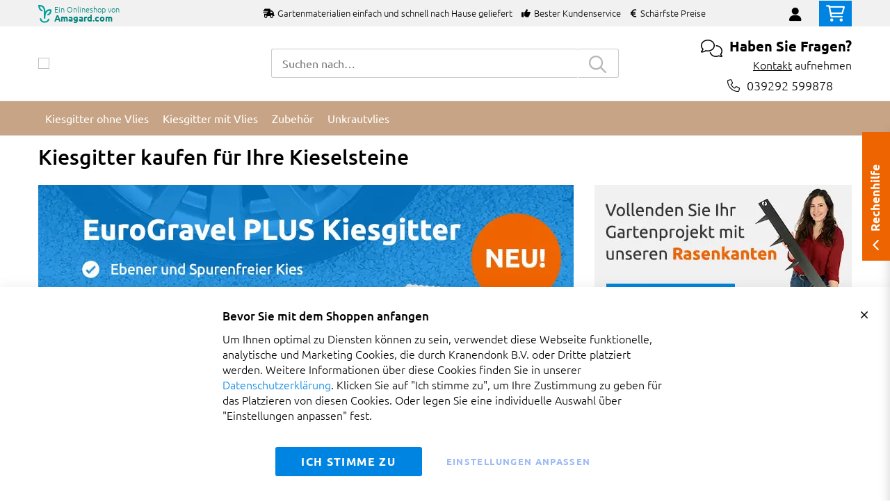

--- FILE ---
content_type: text/html; charset=UTF-8
request_url: https://www.kiesgitter.com/cms/index/index/
body_size: 16297
content:
 <!doctype html><html lang="de"><head ><script> var LOCALE = 'de\u002DDE'; var BASE_URL = 'https\u003A\u002F\u002Fwww.kiesgitter.com\u002F'; var require = { 'baseUrl': 'https\u003A\u002F\u002Fwww.kiesgitter.com\u002Fstatic\u002Fversion1.4.31\u002Ffrontend\u002FMageBig\u002Fbasic_branded\u002Fde_DE' };</script> <meta charset="utf-8"/>
<meta name="title" content="Kiesgitter kaufen für Ihre Einfahrt oder Garten"/>
<meta name="description" content="Kiesgitter kaufen – Kiesgitter zu den schärfsten Preisen in der BRD, Österreich und Luxemburg mit schnelle Lieferung, A-Qualität Kieswaben in schwarz oder weiss lieferbar, nur aus der EU."/>
<meta name="keywords" content="kiesgitter"/>
<meta name="robots" content="INDEX,FOLLOW"/>
<meta name="viewport" content="width=device-width, initial-scale=1, shrink-to-fit=no"/>
<meta name="format-detection" content="telephone=no"/>
<title>Kiesgitter kaufen für Ihre Einfahrt oder Garten</title>
<link  rel="stylesheet" type="text/css"  media="all" href="https://www.kiesgitter.com/static/version1.4.31/_cache/merged/1.4.31/9e57e92754fd78b80705dd8d2753c8a1.min.css" />
<link  rel="stylesheet" type="text/css"  media="screen and (min-width: 768px)" href="https://www.kiesgitter.com/static/version1.4.31/frontend/MageBig/basic_branded/de_DE/css/styles-l.min.css" />
<link  rel="stylesheet" type="text/css"  media="print" href="https://www.kiesgitter.com/static/version1.4.31/frontend/MageBig/basic_branded/de_DE/css/print.min.css" />
<script  type="text/javascript"  src="https://www.kiesgitter.com/static/version1.4.31/_cache/merged/1.4.31/e52ab440fe8c64ccb7eecd91eac41b72.min.js"></script>
<link  rel="icon" type="image/x-icon" href="https://www.kiesgitter.com/media/favicon/websites/25/favicon-32x32_8.png" />
<link  rel="shortcut icon" type="image/x-icon" href="https://www.kiesgitter.com/media/favicon/websites/25/favicon-32x32_8.png" />
    <script type="text/x-magento-init">
        {
            "*": {
                "Magento_PageCache/js/form-key-provider": {
                    "isPaginationCacheEnabled":
                        0                }
            }
        }</script>   <!--Custom Style--> <link  rel="stylesheet" type="text/css"  media="all" href="https://www.kiesgitter.com/static/version1.4.31/frontend/MageBig/amagard_basic/de_DE/Grindnu_Transport/css/calculator.min.css" />  <script>    window.initLazyLoadFunction = function(isWait, callback) {
        let eventName,
            variables = arguments;
        eventName = !isWait ? ['load'] : ['keydown', 'mouseover', 'scroll', 'touchstart', 'wheel'];
        (function (events) {
            const initFunction = function () {
                events.forEach(function (eventType) {
                    window.removeEventListener(eventType, initFunction);
                });

                if (variables[2] !== undefined) {
                    callback(variables[2]);
                } else {
                    callback();
                }
            }
            events.forEach(function (eventType) {
                window.addEventListener(eventType, initFunction, {once: true, passive: true})
            })
        })(eventName);
    }</script>   <script type="text&#x2F;javascript">var script = document.createElement('script');
script.src = 'https://integrations.etrusted.com/applications/widget.js/v2';
script.async = true;
script.defer = true;
document.head.appendChild(script);</script>  <link rel="canonical" href="https://www.kiesgitter.com/" /></head><body data-container="body" data-mage-init='{"loaderAjax": {}, "loader": { "icon": "https://www.kiesgitter.com/static/version1.4.31/frontend/MageBig/basic_branded/de_DE/images/loader-2.gif"}}' id="html-body" class="layout01 layout04 cms-home cms-index-index page-layout-1column"><div class="page-wrapper magebig-container">       <script type="text/x-magento-init">
    {
        "*": {
            "Magento_PageBuilder/js/widget-initializer": {
                "config": {"[data-content-type=\"slider\"][data-appearance=\"default\"]":{"Magento_PageBuilder\/js\/content-type\/slider\/appearance\/default\/widget":false},"[data-content-type=\"map\"]":{"Magento_PageBuilder\/js\/content-type\/map\/appearance\/default\/widget":false},"[data-content-type=\"row\"]":{"Magento_PageBuilder\/js\/content-type\/row\/appearance\/default\/widget":false},"[data-content-type=\"tabs\"]":{"Magento_PageBuilder\/js\/content-type\/tabs\/appearance\/default\/widget":false},"[data-content-type=\"slide\"]":{"Magento_PageBuilder\/js\/content-type\/slide\/appearance\/default\/widget":{"buttonSelector":".pagebuilder-slide-button","showOverlay":"hover","dataRole":"slide"}},"[data-content-type=\"banner\"]":{"Magento_PageBuilder\/js\/content-type\/banner\/appearance\/default\/widget":{"buttonSelector":".pagebuilder-banner-button","showOverlay":"hover","dataRole":"banner"}},"[data-content-type=\"buttons\"]":{"Magento_PageBuilder\/js\/content-type\/buttons\/appearance\/inline\/widget":false},"[data-content-type=\"products\"][data-appearance=\"carousel\"]":{"Magento_PageBuilder\/js\/content-type\/products\/appearance\/carousel\/widget":false}},
                "breakpoints": {"desktop":{"label":"Desktop","stage":true,"default":true,"class":"desktop-switcher","icon":"Magento_PageBuilder::css\/images\/switcher\/switcher-desktop.svg","conditions":{"min-width":"1024px"},"options":{"products":{"default":{"slidesToShow":"5"}}}},"tablet":{"conditions":{"max-width":"1024px","min-width":"768px"},"options":{"products":{"default":{"slidesToShow":"4"},"continuous":{"slidesToShow":"3"}}}},"mobile":{"label":"Mobile","stage":true,"class":"mobile-switcher","icon":"Magento_PageBuilder::css\/images\/switcher\/switcher-mobile.svg","media":"only screen and (max-width: 768px)","conditions":{"max-width":"768px","min-width":"640px"},"options":{"products":{"default":{"slidesToShow":"3"}}}},"mobile-small":{"conditions":{"max-width":"640px"},"options":{"products":{"default":{"slidesToShow":"2"},"continuous":{"slidesToShow":"1"}}}}}            }
        }
    }</script>  <script type="text/x-magento-init">
{
    "*": {
        "Magento_Theme/js/magebig": {
            "sticky_header": 1,
            "sticky_type": 0,
            "sticky_offset": 500,
            "sticky_add_cart": 0        }
    }
}</script> <script type="text/x-magento-init">
    {
        "*": {
            "mage/cookies": {
                "expires": null,
                "path": "\u002F",
                "domain": ".www.kiesgitter.com",
                "secure": true,
                "lifetime": "86400"
            }
        }
    }</script>  <noscript><div class="message global noscript"><div class="content"><p><strong>JavaScript scheint in Ihrem Browser deaktiviert zu sein.</strong> <span> Um unsere Website in bester Weise zu erfahren, aktivieren Sie Javascript in Ihrem Browser.</span></p></div></div></noscript>    <script> window.cookiesConfig = window.cookiesConfig || {}; window.cookiesConfig.secure = true; </script>  <script>    require.config({
        paths: {
            googleMaps: 'https\u003A\u002F\u002Fmaps.googleapis.com\u002Fmaps\u002Fapi\u002Fjs\u003Fv\u003D3.53\u0026key\u003D'
        },
        config: {
            'Magento_PageBuilder/js/utils/map': {
                style: '',
            },
            'Magento_PageBuilder/js/content-type/map/preview': {
                apiKey: '',
                apiKeyErrorMessage: 'You\u0020must\u0020provide\u0020a\u0020valid\u0020\u003Ca\u0020href\u003D\u0027https\u003A\u002F\u002Fwww.kiesgitter.com\u002Fadminhtml\u002Fsystem_config\u002Fedit\u002Fsection\u002Fcms\u002F\u0023cms_pagebuilder\u0027\u0020target\u003D\u0027_blank\u0027\u003EGoogle\u0020Maps\u0020API\u0020key\u003C\u002Fa\u003E\u0020to\u0020use\u0020a\u0020map.'
            },
            'Magento_PageBuilder/js/form/element/map': {
                apiKey: '',
                apiKeyErrorMessage: 'You\u0020must\u0020provide\u0020a\u0020valid\u0020\u003Ca\u0020href\u003D\u0027https\u003A\u002F\u002Fwww.kiesgitter.com\u002Fadminhtml\u002Fsystem_config\u002Fedit\u002Fsection\u002Fcms\u002F\u0023cms_pagebuilder\u0027\u0020target\u003D\u0027_blank\u0027\u003EGoogle\u0020Maps\u0020API\u0020key\u003C\u002Fa\u003E\u0020to\u0020use\u0020a\u0020map.'
            },
        }
    });</script><script>
    require.config({
        shim: {
            'Magento_PageBuilder/js/utils/map': {
                deps: ['googleMaps']
            }
        }
    });</script> <script data-cfasync="false" type="text&#x2F;javascript">window.isGdprCookieEnabled = true;

require(['Amasty_GdprFrontendUi/js/modal-show'], function (modalConfigInit) {
    modalConfigInit({"isDeclineEnabled":0,"barLocation":0,"policyText":"<p style=\"font-size: 13pt;\"><strong>Bevor Sie mit dem Shoppen anfangen<\/strong><\/p>Um Ihnen optimal zu Diensten k\u00f6nnen zu sein, verwendet diese Webseite funktionelle, analytische und Marketing Cookies, die durch Kranendonk B.V. oder Dritte platziert werden. Weitere Informationen \u00fcber diese Cookies finden Sie in unserer <a href=\"https:\/\/www.kiesgitter.com\/datenschutz\" target=\"_blank\" title=\"Datenschutzerkl\u00e4rung\">Datenschutzerkl\u00e4rung<\/a>. Klicken Sie auf \"Ich stimme zu\", um Ihre Zustimmung zu geben f\u00fcr das Platzieren von diesen Cookies. Oder legen Sie eine individuelle Auswahl \u00fcber \"Einstellungen anpassen\" fest.","firstShowProcess":"0","cssConfig":{"backgroundColor":null,"policyTextColor":null,"textColor":null,"titleColor":null,"linksColor":null,"acceptBtnColor":null,"acceptBtnColorHover":null,"acceptBtnTextColor":null,"acceptBtnTextColorHover":null,"acceptBtnOrder":null,"allowBtnTextColor":"#5284EC91","allowBtnTextColorHover":null,"allowBtnColor":null,"allowBtnColorHover":null,"allowBtnOrder":null,"declineBtnTextColorHover":null,"declineBtnColorHover":null,"declineBtnTextColor":null,"declineBtnColor":null,"declineBtnOrder":null},"isAllowCustomersCloseBar":true,"isPopup":false,"isModal":false,"className":"amgdprjs-bar-template","buttons":[{"label":"Ich stimme zu","dataJs":"accept","class":"-allow -save","action":"allowCookies"},{"label":"Einstellungen anpassen","dataJs":"settings","class":"-settings"}],"template":"<div role=\"alertdialog\"\n     class=\"modal-popup _show amgdprcookie-bar-container <% if (data.isPopup) { %>-popup<% } %>\"\n     data-amcookie-js=\"bar\"\n     aria-label=\"<%= phrase.cookieBar %>\"\n>\n    <div data-amgdprcookie-focus-start tabindex=\"0\">\n        <span tabindex=\"0\" class=\"amgdprcookie-focus-guard\" data-focus-to=\"last\"><\/span>\n        <% if (data.isAllowCustomersCloseBar){ %>\n        <button class=\"action-close\" data-amcookie-js=\"close-cookiebar\" type=\"button\">\n            <span data-bind=\"i18n: 'Close Cookie Bar'\"><\/span>\n        <\/button>\n        <% } %>\n        <div class=\"amgdprcookie-bar-block\">\n            <div id=\"amgdprcookie-policy-text\" class=\"amgdprcookie-policy\"><%= data.policyText %><\/div>\n            <div class=\"amgdprcookie-buttons-block\">\n                <% _.each(data.buttons, function(button) { %>\n                <button\n                    class=\"amgdprcookie-button <%= button.class %>\"\n                    disabled\n                    data-amgdprcookie-js=\"<%= button.dataJs %>\"\n                >\n                    <%= button.label %>\n                <\/button>\n                <% }); %>\n            <\/div>\n        <\/div>\n        <span tabindex=\"0\" class=\"amgdprcookie-focus-guard\" data-focus-to=\"first\"><\/span>\n    <\/div>\n<\/div>\n\n<style>\n    <% if(css.backgroundColor){ %>\n    .amgdprcookie-bar-container {\n        background-color: <%= css.backgroundColor %>\n    }\n    <% } %>\n    <% if(css.policyTextColor){ %>\n    .amgdprcookie-bar-container .amgdprcookie-policy {\n        color: <%= css.policyTextColor %>;\n    }\n    <% } %>\n    <% if(css.textColor){ %>\n    .amgdprcookie-bar-container .amgdprcookie-text {\n        color: <%= css.textColor %>;\n    }\n    <% } %>\n    <% if(css.titleColor){ %>\n    .amgdprcookie-bar-container .amgdprcookie-header {\n        color: <%= css.titleColor %>;\n    }\n    <% } %>\n    <% if(css.linksColor){ %>\n    .amgdprcookie-bar-container .amgdprcookie-link,\n    .amgdprcookie-bar-container .amgdprcookie-policy a {\n        color: <%= css.linksColor %>;\n    }\n    <% } %>\n    <% if(css.acceptBtnOrder || css.acceptBtnColor || css.acceptBtnTextColor){ %>\n    .amgdprcookie-bar-container .amgdprcookie-button.-save {\n        <% if(css.acceptBtnOrder) { %>order: <%= css.acceptBtnOrder %>; <% } %>\n        <% if(css.acceptBtnColor) { %>\n            background-color: <%= css.acceptBtnColor %>;\n            border-color: <%= css.acceptBtnColor %>;\n        <% } %>\n        <% if(css.acceptBtnTextColor) { %>color: <%= css.acceptBtnTextColor %>; <% } %>\n    }\n    <% } %>\n    <% if(css.acceptBtnColorHover || css.acceptBtnTextColorHover){ %>\n    .amgdprcookie-bar-container .amgdprcookie-button.-save:hover {\n        <% if(css.acceptBtnColorHover) { %>\n            background-color: <%= css.acceptBtnColorHover %>;\n            border-color: <%= css.acceptBtnColorHover %>;\n        <% } %>\n        <% if(css.acceptBtnTextColorHover) { %> color: <%= css.acceptBtnTextColorHover %>; <% } %>\n    }\n    <% } %>\n    <% if(css.allowBtnOrder || css.allowBtnColor || css.allowBtnTextColor){ %>\n    .amgdprcookie-bar-container .amgdprcookie-button.-settings {\n        <% if(css.allowBtnOrder) { %> order: <%= css.allowBtnOrder %>; <% } %>\n        <% if(css.allowBtnColor) { %>\n            background-color: <%= css.allowBtnColor %>;\n            border-color: <%= css.allowBtnColor %>;\n        <% } %>\n        <% if(css.allowBtnTextColor) { %> color: <%= css.allowBtnTextColor %>; <% } %>\n    }\n    <% } %>\n    <% if(css.allowBtnColorHover || css.allowBtnTextColorHover){ %>\n    .amgdprcookie-bar-container .amgdprcookie-button.-settings:hover {\n        <% if(css.allowBtnColorHover) { %>\n            background-color: <%= css.allowBtnColorHover %>;\n            border-color: <%= css.allowBtnColorHover %>;\n        <% } %>\n        <% if(css.allowBtnTextColorHover) { %> color: <%= css.allowBtnTextColorHover %>; <% } %>\n    }\n    <% } %>\n    <% if(css.declineBtnOrder || css.declineBtnColor || css.declineBtnTextColor){ %>\n    .amgdprcookie-bar-container .amgdprcookie-button.-decline {\n        <% if(css.declineBtnOrder) { %> order: <%= css.declineBtnOrder %>; <% } %>\n        <% if(css.declineBtnColor) { %>\n            background-color: <%= css.declineBtnColor %>;\n            border-color: <%= css.declineBtnColor %>;\n        <% } %>\n        <% if(css.declineBtnTextColor) { %> color: <%= css.declineBtnTextColor %>; <% } %>\n    }\n    <% } %>\n    <% if(css.declineBtnColorHover || css.declineBtnTextColorHover){ %>\n    .amgdprcookie-bar-container .amgdprcookie-button.-decline:hover {\n        <% if(css.declineBtnColorHover) { %>\n            background-color: <%= css.declineBtnColorHover %>;\n            border-color: <%= css.declineBtnColorHover %>;\n        <% } %>\n        <% if(css.declineBtnTextColorHover) { %> color: <%= css.declineBtnTextColorHover %>; <% } %>\n    }\n    <% } %>\n<\/style>\n"});
});</script> <script data-cfasync="false" type="text/x-magento-init">
        {
            "*": {
                "Magento_Ui/js/core/app": {"components":{"gdpr-cookie-modal":{"cookieText":"<p style=\"font-size: 13pt;\"><strong>Bevor Sie mit dem Shoppen anfangen<\/strong><\/p>Um Ihnen optimal zu Diensten k\u00f6nnen zu sein, verwendet diese Webseite funktionelle, analytische und Marketing Cookies, die durch Kranendonk B.V. oder Dritte platziert werden. Weitere Informationen \u00fcber diese Cookies finden Sie in unserer <a href=\"https:\/\/www.kiesgitter.com\/datenschutz\" target=\"_blank\" title=\"Datenschutzerkl\u00e4rung\">Datenschutzerkl\u00e4rung<\/a>. Klicken Sie auf \"Ich stimme zu\", um Ihre Zustimmung zu geben f\u00fcr das Platzieren von diesen Cookies. Oder legen Sie eine individuelle Auswahl \u00fcber \"Einstellungen anpassen\" fest.","firstShowProcess":"0","acceptBtnText":"Ich stimme zu","declineBtnText":null,"settingsBtnText":"Einstellungen anpassen","isDeclineEnabled":0,"isAllowCustomersCloseBar":true,"component":"Amasty_GdprFrontendUi\/js\/cookies","barType":0,"barLocation":0,"children":{"gdpr-cookie-settings-modal":{"component":"Amasty_GdprFrontendUi\/js\/modal\/cookie-settings"},"gdpr-cookie-information-modal":{"component":"Amasty_GdprFrontendUi\/js\/modal\/cookie-information"}}}}}            }
        }</script><!-- ko scope: 'gdpr-cookie-modal' --><!--ko template: getTemplate()--><!-- /ko --><!-- /ko --><style> .amgdprjs-bar-template { z-index: 999;  bottom: 0;  }</style>   <style> /*.mf-label-container {display: block;top:0;right: 0;left: 0;bottom: 0; width: 100%; height: 100%;}*/ .mf-label-container .mf-label {position: absolute; z-index: 2; width: fit-content;} .product.media .mf-label-container .mf-label {z-index: 9;} .mf-label-container .mf-label.mf-label-position-top-left {top: 0;left: 0;} .mf-label-container .mf-label.mf-label-position-top-center {top: 0; left: 50%; transform: translateX(-50%);} .mf-label-container .mf-label.mf-label-position-top-right {top: 0;right: 0;} .mf-label-container .mf-label.mf-label-position-center-left {top: 50%; transform: translateY(-50%); left: 0;} .mf-label-container .mf-label.mf-label-position-center {top: 50%; left: 50%; transform: translate(-50%, -50%);} .mf-label-container .mf-label.mf-label-position-center-right {top: 50%; transform: translateY(-50%); right: 0;} .mf-label-container .mf-label.mf-label-position-bottom-left {bottom: 0;left: 0;} .mf-label-container .mf-label.mf-label-position-bottom-center {bottom: 0;left: 50%; transform: translateX(-50%);} .mf-label-container .mf-label.mf-label-position-bottom-right {bottom: 0;right: 0;} .mf-label-container .mf-label.mf-label-position-top-center img, .mf-label-container .mf-label.mf-label-position-center img, .mf-label-container .mf-label.mf-label-position-bottom-center img {display: block; margin: 0 auto;} .mf-label-container .mf-label.mf-label-position-top-right img, .mf-label-container .mf-label.mf-label-position-center-right img, .mf-label-container .mf-label.mf-label-position-bottom-right img {float: right;} </style>   <script > window.MagefanJs = window.MagefanJs || {}; window.MagefanJs.ajax = function(options) { var xmlhttp = new XMLHttpRequest(); xmlhttp.onreadystatechange = function () { if (xmlhttp.readyState == XMLHttpRequest.DONE && xmlhttp.status == 200) { var data = xmlhttp.responseText; if (options.success) options.success(data); } }; xmlhttp.open(options.type, options.url, true); var requestHeader = Object.assign({}, { 'X-Requested-With': 'XMLHttpRequest', 'Content-type': 'application/x-www-form-urlencoded' }, options.requestHeader ? options.requestHeader : {}); for (var header in requestHeader) { xmlhttp.setRequestHeader(header, requestHeader[header]); } xmlhttp.send(options.data); }; </script> <noscript><iframe src="//www.googletagmanager.com/ns.html?id=GTM-5VM3WT4" height="0" width="0" style="display:none;visibility:hidden"></iframe></noscript><script type="text/x-magento-init">
    {"*":{"yireoGoogleTagManager":{"cookie_restriction_mode":"","attributes":[],"id":"GTM-5VM3WT4","debug":false}}}</script><header class="page-header"><div class="panel wrapper"><div class="panel header"> <a class="action skip contentarea" href="#contentarea"><span> Zum Inhalt springen</span></a></div></div> <div class="header-top-inner d-none d-md-block branded-header"><div class="container"><div class="row align-items-center header-top-row"><div class="d-none d-md-flex col-md-7 col-lg-6 col-xl-10 align-items-center justify-content-between"> <div class="header-brand" onclick="window.open('https://www.amagard.com/');" style="cursor:pointer;"><div class="branding-icon"><img src="https://www.kiesgitter.com/static/version1.4.31/frontend/MageBig/basic_branded/de_DE/images/header-branding-symbol.svg" alt="Ein Onlineshop von Amagard.com" /></div><div class="h-brand-holder" href="amagard.com"><span class="h-brand-top">Ein Onlineshop von</span><br> <span class="h-brand">Amagard.com</span></div></div>  <div class="welcome"><ul class="pl-0">
  <li class="d-inline-block mr-3"><i class="fas fa-shipping-fast mr-2"></i>Gartenmaterialien einfach und schnell nach Hause geliefert</li>
  <li class="d-none d-lg-inline-block mr-3"><i class="fas fa-thumbs-up mr-2"></i>Bester Kundenservice</li>
  <li class="d-none d-lg-inline-block mr-3"><i class="fas fa-euro-sign mr-2"></i>Schärfste Preise</li>
</ul></div></div>  <div class="col-12 col-md-5 col-lg-6 col-xl-2"> <div class="d-block d-md-none h-brand-mob-holder"><div class="header-brand-mob" onclick="window.open('https://www.amagard.com/');" style="cursor:pointer;"><span>Ein Onlineshop von</span> <span class="font-weight-bold"> Amagard.com</span></div></div> <div class="row top-link-wrap align-items-end justify-content-end"> <!-- end country switch --><div class="col-auto top-links"><ul class="header links">  <li class="authorization-link" style="height: 18px; padding-top: 3px;"><a href="https://www.kiesgitter.com/customer/account/login/referer/aHR0cHM6Ly93d3cua2llc2dpdHRlci5jb20vY21zL2luZGV4L2luZGV4Lw~~/"><i class="fas fa-user" style="font-size: 20px; line-height: 16px;"></i></a></li> </ul></div><div class="cart-top-box d-none d-md-block"> <div class="minicart-action"><a class="action go-to-cart" href="https://www.kiesgitter.com/checkout/cart/" data-bind="scope: 'minicart_content'"><i class="far fa-shopping-cart"></i> <span class="counter qty empty" data-bind="css: { empty: !!getCartParam('summary_count') == false }, blockLoader: isLoading"><span class="counter-number"><!-- ko text: getCartParam('summary_count') --><!-- /ko --></span> <span class="counter-label"><!-- ko if: getCartParam('summary_count') --><!-- ko text: getCartParam('summary_count') --><!-- /ko --><!-- ko i18n: 'items' --><!-- /ko --><!-- /ko --></span></span></a></div><div data-block="minicart" class="minicart-wrapper minicart-slide mfp-hide"> <div class="block block-minicart empty" style="display: block;"><div id="minicart-content-wrapper" data-bind="scope: 'minicart_content'"><!-- ko template: getTemplate() --><!-- /ko --></div></div> <script>
        window
            .checkout = {"shoppingCartUrl":"https:\/\/www.kiesgitter.com\/checkout\/cart\/","checkoutUrl":"https:\/\/www.kiesgitter.com\/onestepcheckout\/","updateItemQtyUrl":"https:\/\/www.kiesgitter.com\/checkout\/sidebar\/updateItemQty\/","removeItemUrl":"https:\/\/www.kiesgitter.com\/checkout\/sidebar\/removeItem\/","imageTemplate":"Magento_Catalog\/product\/image_with_borders","baseUrl":"https:\/\/www.kiesgitter.com\/","minicartMaxItemsVisible":5,"websiteId":"25","maxItemsToDisplay":10,"storeId":"26","storeGroupId":"27","customerLoginUrl":"https:\/\/www.kiesgitter.com\/customer\/account\/login\/referer\/aHR0cHM6Ly93d3cua2llc2dpdHRlci5jb20vY21zL2luZGV4L2luZGV4Lw~~\/","isRedirectRequired":false,"autocomplete":"off","captcha":{"user_login":{"isCaseSensitive":false,"imageHeight":50,"imageSrc":"","refreshUrl":"https:\/\/www.kiesgitter.com\/captcha\/refresh\/","isRequired":false,"timestamp":1768996074}}} ;</script><script type="text/x-magento-init">
        {
                "[data-block='minicart']": {
                    "Magento_Ui/js/core/app": {"components":{"minicart_content":{"children":{"subtotal.container":{"children":{"subtotal":{"children":{"subtotal.totals":{"config":{"display_cart_subtotal_incl_tax":1,"display_cart_subtotal_excl_tax":0,"template":"Magento_Tax\/checkout\/minicart\/subtotal\/totals"},"children":{"subtotal.totals.msrp":{"component":"Magento_Msrp\/js\/view\/checkout\/minicart\/subtotal\/totals","config":{"displayArea":"minicart-subtotal-hidden","template":"Magento_Msrp\/checkout\/minicart\/subtotal\/totals"}}},"component":"Magento_Tax\/js\/view\/checkout\/minicart\/subtotal\/totals"}},"component":"uiComponent","config":{"template":"Magento_Checkout\/minicart\/subtotal"}}},"component":"uiComponent","config":{"displayArea":"subtotalContainer"}},"item.renderer":{"component":"Magento_Checkout\/js\/view\/cart-item-renderer","config":{"displayArea":"defaultRenderer","template":"Magento_Checkout\/minicart\/item\/default"},"children":{"item.image":{"component":"Magento_Catalog\/js\/view\/image","config":{"template":"Magento_Catalog\/product\/image","displayArea":"itemImage"}},"checkout.cart.item.price.sidebar":{"component":"uiComponent","config":{"template":"Magento_Checkout\/minicart\/item\/price","displayArea":"priceSidebar"}}}},"freeproduct.item.renderer":{"component":"uiComponent","config":{"displayArea":"freeproductRenderer","template":"C4B_FreeProduct\/minicart\/item\/freeproduct"},"children":{"item.image":{"component":"Magento_Catalog\/js\/view\/image","config":{"template":"Magento_Catalog\/product\/image","displayArea":"itemImage"}}}},"extra_info":{"component":"uiComponent","config":{"displayArea":"extraInfo"}},"promotion":{"component":"uiComponent","config":{"displayArea":"promotion"}}},"config":{"itemRenderer":{"default":"defaultRenderer","simple":"defaultRenderer","virtual":"defaultRenderer","freeproduct_gift":"freeproductRenderer"},"template":"Magento_Checkout\/minicart\/content"},"component":"Magento_Checkout\/js\/view\/minicart"}},"types":[]}                },
                "*": {
                    "Magento_Ui/js/block-loader": "https://www.kiesgitter.com/static/version1.4.31/frontend/MageBig/basic_branded/de_DE/images/loader-1.gif"
                }
            }</script></div></div></div></div></div></div></div><div class="header-main-content sticky-menu"><div class="container"><div class="header-main-inner header-horizontal"><div class="row align-items-center header-maininner-row"><div class="col-7 col-md-3 col-lg-3 col-logo text-center text-md-left"><div class="menu-logo"> <div class="logo-top d-table-cell ">    <div class="logo text-hide"> <a href="https://www.kiesgitter.com/" title="Amagard.com"><picture class="img-fluid"><source type="image/webp" srcset="https://www.kiesgitter.com/media/logo/websites/25/logo_16.webp"><img class="img-fluid" src="https://www.kiesgitter.com/media/logo/websites/25/logo_16.png" alt="Amagard.com" width="270" height="64" loading="lazy" /></picture></a> </div></div></div>  <div class="mb-navigation vertical-menu d-none d-md-block"><div class="title"><i class="mbi mbi-menu far fa-bars"></i> <span class="d-none d-md-block"><span class="vert-menu-trigger">Sortiment</span> <span class="vert-menu-trigger-subject">anschauen<i class="mbi far fa-chevron-down"></i></span></span></div><div class="navigation" data-action="navigation"><ul class="smartmenu magebig-nav"> <li class="level0 nav-1 level-top"><a href="https://www.kiesgitter.com/kiesgitter-ohne-unkrautvlies" class="level-top"><span>Kiesgitter ohne Vlies</span></a></li><li class="level0 nav-2 level-top"><a href="https://www.kiesgitter.com/kiesgitter-mit-unkrautvlies" class="level-top"><span>Kiesgitter mit Vlies</span></a></li><li class="level0 nav-3 level-top"><a href="https://www.kiesgitter.com/zubehoer" class="level-top"><span>Zubehör</span></a></li><li class="level0 nav-4 level-top"><a href="https://www.kiesgitter.com/unkrautvlies" class="level-top"><span>Unkrautvlies</span></a></li>  </ul></div></div></div><div class="pl-0 col-5 d-flex d-md-none justify-content-end align-items-center"><!-- start country switch --> <div class="d-block d-md-none h-brand-mob-holder text-right"><div class="header-brand-mob" onclick="window.open('https://www.amagard.com/');" style="cursor:pointer;"><span>Ein Onlineshop von</span> <span class="font-weight-bold"> Amagard.com</span></div></div>  <!-- end country switch --> <a href="https://www.kiesgitter.com/customer/account/" class="anchor-account"><i class="fal fa-user ml-3"></i></a> </div><div class="col-md-5 col-lg-5 col-xl-6 col-search d-none d-md-block"><div class="top-search-wrap mfp-with-anim">  <div class="block block-search"><div class="block block-title"><strong>Suche</strong></div><div class="block block-content"><form class="form minisearch" id="search_mini_form" action="https://www.kiesgitter.com/catalogsearch/result/" method="get"><div class="field search"><label class="label" for="search" data-role="minisearch-label"><span>Suche</span></label> <div class="control"><input id="search" type="text" name="q" value="" placeholder="Suchen nach…" class="input-text" maxlength="128" role="combobox" aria-haspopup="false" aria-expanded="false" aria-autocomplete="both" autocomplete="off" /><div id="search_autocomplete" class="search-autocomplete"></div> <div data-bind="scope: 'ajaxsearch_form'"><!-- ko template: getTemplate() --><!-- /ko --></div><script type="text/x-magento-init">
{
    "*": {
        "Magento_Ui/js/core/app": {
            "components": {
                "ajaxsearch_form": {
                    "component": "MageBig_AjaxSearch/js/autocomplete",
                    "config": {
                        "url": "https://www.kiesgitter.com/magebig_ajaxsearch/ajax/index/",
                        "lifetime": 60,
                        "searchFormSelector": "#search_mini_form",
                        "searchButtonSelector": "button.search",
                        "inputSelector": ".minisearch input.input-text",
                        "searchDelay": 800,
                        "storeCode": "kiesgitter",
                        "currencyCode": "EUR"
                    }
                }
            }
        }
    }
}</script></div></div><div class="actions"><button type="submit" title="Suche" class="action search" disabled="disabled"><span class="far fa-search"></span></button></div></form></div></div></div></div><div class="col-12 col-md-4 col-lg-4 col-xl-3 col-btn-actions-desktop d-none d-md-block"><div class="header-content-action row no-gutters"><div class="header-content-action row no-gutters"><div class="col"><div class="contact-block-header"><div class="header-questions"><span class="fal fa-comments"></span>Haben Sie Fragen?</div><div class="header-contact"><a href="https://www.kiesgitter.com/kontakt-hilfe">Kontakt</a> aufnehmen</div> <div class="header-phone" style="text-align: center; margin-top: 5px;"><div class="contact-icon" style="font-size: 18px!important;"><i class="fal fa-phone">&nbsp;</i></div><div class="costumer-service-link"><a href="tel:039292 599878">039292 599878</a></div></div></div></div></div></div></div></div></div></div></div><div class="header-menu-content d-none d-md-block"><div class="container"><div class="menu-container"> <div class="row align-items-center"><div class="col-12">  <div class="horizontal-menu navigation"><ul class="smartmenu magebig-nav"> <li class="level0 nav-1 level-top"><a href="https://www.kiesgitter.com/kiesgitter-ohne-unkrautvlies" class="level-top"><span>Kiesgitter ohne Vlies</span></a></li><li class="level0 nav-2 level-top"><a href="https://www.kiesgitter.com/kiesgitter-mit-unkrautvlies" class="level-top"><span>Kiesgitter mit Vlies</span></a></li><li class="level0 nav-3 level-top"><a href="https://www.kiesgitter.com/zubehoer" class="level-top"><span>Zubehör</span></a></li><li class="level0 nav-4 level-top"><a href="https://www.kiesgitter.com/unkrautvlies" class="level-top"><span>Unkrautvlies</span></a></li>  </ul></div></div></div></div></div></div><div class="col-12 d-block d-md-none mobile-nav"><div class="mobile-menu-trigger"><div class="mob-menu-trigger-icon"><button type="button" class="btn-nav mb-toggle-switch mb-toggle-switch__htx"><span></span></button></div></div><div class="btn-nav mob-menu-trigger-text">Sortiment anschauen</div></div> <div class="col-12 d-block d-md-none mobile-usp"><ul class="pl-0 slick-slider-auto">
  <li class="item"><i class="fas fa-shipping-fast mr-2"></i>Gartenmaterialien einfach nach Hause geliefert</li>
  <li class="item"><i class="fas fa-credit-card mr-2"></i>Bezahlen mit u.a. Paypal, Karte oder auf Rechnung</li>
<li class="item"><i class="fas fa-messages mr-2"></i>Fragen? Schnelle und sachkundige Antwort</li>
  <li class="item"><i class="fas fa-check mr-2"></i>Über 17 Jahre Erfahrung</li>
</ul>

</div>  <div class="d-block d-md-none col-btn-actions"><div class="header-content-action row no-gutters"><div class="btn-nav-mobile col"><button type="button" class="btn-nav mb-toggle-switch mb-toggle-switch__htx"><span></span></button> <div class="menu-btn-text">Menü</div></div><div class="btn-search-mobile col"><i class="fal fa-search"></i> <div class="menu-btn-text">Suche</div></div><div class="col col-cart"><div class="minicart-action"><a class="action go-to-cart" href="https://www.kiesgitter.com/checkout/cart/" data-bind="scope: 'minicart_content'"><i class="fal fa-shopping-cart"></i> <span class="counter qty empty" data-bind="css: { empty: !!getCartParam('summary_count') == false }, blockLoader: isLoading"><span class="counter-number"><!-- ko text: getCartParam('summary_count') -->0 <!-- /ko --></span> <span class="counter-label"><!-- ko if: getCartParam('summary_count') --><!-- /ko --></span></span></a></div><div class="menu-btn-text">Mein Warenkorb</div></div><div class="btn-nav-contact col"><a href="https://www.kiesgitter.com/kontakt-hilfe"><i class="fal fa-comments"></i></a> <div class="menu-btn-text">Kontakt</div></div></div></div><div class="header content">  </div></header> <main id="maincontent" class="page-main"> <div id="contentarea" tabindex="-1"></div><div class="container main-container">  <div class="page-title-wrapper"><h1 class="page-title" ><span class="base" data-ui-id="page-title-wrapper" >Kiesgitter kaufen für Ihre Kieselsteine</span></h1></div><div class="page messaging"> <div data-placeholder="messages"></div> <div data-bind="scope: 'messages'" class="messages-wrap"><!-- ko if: cookieMessages && cookieMessages.length > 0 --><div role="alert" data-bind="foreach: { data: cookieMessages, as: 'message'}" class="messages cookie-mess"><div data-bind="attr: { class: 'message-' + message.type + ' ' + message.type + ' message', 'data-ui-id': 'message-' + message.type }"><div data-bind="html: $parent.prepareMessageForHtml(message.text)"></div></div></div><!-- /ko --><!-- ko if: messages().messages && messages().messages.length > 0 --><div role="alert" data-bind="foreach: { data: messages().messages, as: 'message' }" class="messages default-mess"><div data-bind="attr: { class: 'message-' + message.type + ' ' + message.type + ' message', 'data-ui-id': 'message-' + message.type }"><div data-bind="html: $parent.prepareMessageForHtml(message.text)"></div></div></div><!-- /ko --></div><script type="text/x-magento-init">
    {
        "*": {
            "Magento_Ui/js/core/app": {
                "components": {
                        "messages": {
                            "component": "Magento_Theme/js/view/messages"
                        }
                    }
                }
            }
    }</script></div><div class="columns row"><div class="column main main-wrap col-12"> <div class="widget block block-static-block"><div class="row banners-top">
  <div class="col-12 col-lg-8"><a href="https://www.kiesgitter.com/kiesgitter-mit-unkrautvlies"><picture><source type="image/webp" srcset="https://www.kiesgitter.com/media/wysiwyg/zs-eurogravel-plus.webp"><img src="https://www.kiesgitter.com/media/wysiwyg/zs-eurogravel-plus.jpg" alt="" width="770" height="398" loading="lazy"></picture></a></div>
  <div class="d-none d-md-block col-12 col-lg-4">
    <div class="right-top-banner d-inline-block d-lg-block"><a href="https://www.kiesgitter.com/zubehoer"><picture><source type="image/webp" srcset="https://www.kiesgitter.com/media/wysiwyg/kg-rasenkanten-1.webp"><img src="https://www.kiesgitter.com/media/wysiwyg/kg-rasenkanten-1.jpg" alt="" width="370" height="193" loading="lazy"></picture></a></div>
    <div class="right-bottom-banner d-inline-block d-lg-block"><a href="https://www.kiesgitter.com/lieferkosten"><picture><source type="image/webp" srcset="https://www.kiesgitter.com/media/wysiwyg/lieferung-banner-kg-2.webp"><img src="https://www.kiesgitter.com/media/wysiwyg/lieferung-banner-kg-2.jpg" alt="" width="370" height="193" loading="lazy"></picture></a></div>
  </div>
</div></div><input name="form_key" type="hidden" value="f98TtiHJ9eukp776" /> <div id="authenticationPopup" data-bind="scope:'authenticationPopup'" style="display: none;"><script>
        window
            .authenticationPopup = {"autocomplete":"off","customerRegisterUrl":"https:\/\/www.kiesgitter.com\/customer\/account\/create\/","customerForgotPasswordUrl":"https:\/\/www.kiesgitter.com\/customer\/account\/forgotpassword\/","baseUrl":"https:\/\/www.kiesgitter.com\/","customerLoginUrl":"https:\/\/www.kiesgitter.com\/customer\/ajax\/login\/"} ;</script><!-- ko template: getTemplate() --><!-- /ko --><script type="text/x-magento-init">
        {
            "#authenticationPopup": {
                "Magento_Ui/js/core/app": {"components":{"authenticationPopup":{"component":"Magento_Customer\/js\/view\/authentication-popup","children":{"messages":{"component":"Magento_Ui\/js\/view\/messages","displayArea":"messages"},"captcha":{"component":"Magento_Captcha\/js\/view\/checkout\/loginCaptcha","displayArea":"additional-login-form-fields","formId":"user_login","configSource":"checkout"},"cloudflare-turnstile":{"component":"PixelOpen_CloudflareTurnstile\/js\/view\/turnstile","displayArea":"additional-login-form-fields","action":"login-ajax","configSource":"turnstileConfig","autoRendering":false}}}}}            },
            "*": {
                "Magento_Ui/js/block-loader": "https://www.kiesgitter.com/static/version1.4.31/frontend/MageBig/basic_branded/de_DE/images/loader-1.gif"
            }
        }</script></div> <script type="text/x-magento-init">
    {
        "*": {
            "Magento_Customer/js/section-config": {
                "sections": {"stores\/store\/switch":["*"],"stores\/store\/switchrequest":["*"],"directory\/currency\/switch":["*"],"*":["messages"],"customer\/account\/logout":["*","recently_viewed_product","recently_compared_product","persistent"],"customer\/account\/loginpost":["*"],"customer\/account\/createpost":["*"],"customer\/account\/editpost":["*"],"customer\/ajax\/login":["checkout-data","cart","captcha"],"catalog\/product_compare\/add":["compare-products"],"catalog\/product_compare\/remove":["compare-products"],"catalog\/product_compare\/clear":["compare-products"],"sales\/guest\/reorder":["cart"],"sales\/order\/reorder":["cart"],"checkout\/cart\/add":["cart","directory-data"],"checkout\/cart\/delete":["cart"],"checkout\/cart\/updatepost":["cart"],"checkout\/cart\/updateitemoptions":["cart"],"checkout\/cart\/couponpost":["cart"],"checkout\/cart\/estimatepost":["cart"],"checkout\/cart\/estimateupdatepost":["cart"],"checkout\/onepage\/saveorder":["cart","checkout-data","last-ordered-items"],"checkout\/sidebar\/removeitem":["cart"],"checkout\/sidebar\/updateitemqty":["cart"],"rest\/*\/v1\/carts\/*\/payment-information":["cart","last-ordered-items","instant-purchase","captcha","osc-data","mpdt-data"],"rest\/*\/v1\/guest-carts\/*\/payment-information":["cart","captcha","osc-data","mpdt-data"],"rest\/*\/v1\/guest-carts\/*\/selected-payment-method":["cart","checkout-data","osc-data"],"rest\/*\/v1\/carts\/*\/selected-payment-method":["cart","checkout-data","instant-purchase","osc-data"],"customer\/address\/*":["instant-purchase"],"customer\/account\/*":["instant-purchase"],"vault\/cards\/deleteaction":["instant-purchase"],"paypal\/express\/placeorder":["cart","checkout-data"],"paypal\/payflowexpress\/placeorder":["cart","checkout-data"],"paypal\/express\/onauthorization":["cart","checkout-data"],"persistent\/index\/unsetcookie":["persistent"],"review\/product\/post":["review"],"paymentservicespaypal\/smartbuttons\/placeorder":["cart","checkout-data"],"paymentservicespaypal\/smartbuttons\/cancel":["cart","checkout-data"],"wishlist\/index\/add":["wishlist"],"wishlist\/index\/remove":["wishlist"],"wishlist\/index\/updateitemoptions":["wishlist"],"wishlist\/index\/update":["wishlist"],"wishlist\/index\/cart":["wishlist","cart"],"wishlist\/index\/fromcart":["wishlist","cart"],"wishlist\/index\/allcart":["wishlist","cart"],"wishlist\/shared\/allcart":["wishlist","cart"],"wishlist\/shared\/cart":["cart"],"gdpr\/customer\/anonymise":["customer"],"rest\/*\/v1\/carts\/*\/update-item":["cart","checkout-data"],"rest\/*\/v1\/guest-carts\/*\/update-item":["cart","checkout-data"],"rest\/*\/v1\/guest-carts\/*\/remove-item":["cart","checkout-data"],"rest\/*\/v1\/carts\/*\/remove-item":["cart","checkout-data"],"multicart\/cart\/add":["cart","directory-data"]},
                "clientSideSections": ["checkout-data","cart-data","osc-data","mpdt-data"],
                "baseUrls": ["https:\/\/www.kiesgitter.com\/"],
                "sectionNames": ["messages","customer","compare-products","last-ordered-items","cart","directory-data","instant-purchase","loggedAsCustomer","captcha","persistent","review","payments","wishlist","hyva_checkout","recently_viewed_product","recently_compared_product","product_data_storage","paypal-billing-agreement"]            }
        }
    }</script> <script type="text/x-magento-init">
    {
        "*": {
            "Magento_Customer/js/customer-data": {
                "sectionLoadUrl": "https\u003A\u002F\u002Fwww.kiesgitter.com\u002Fcustomer\u002Fsection\u002Fload\u002F",
                "expirableSectionLifetime": 60,
                "expirableSectionNames": ["cart","persistent"],
                "cookieLifeTime": "86400",
                "cookieDomain": "",
                "updateSessionUrl": "https\u003A\u002F\u002Fwww.kiesgitter.com\u002Fcustomer\u002Faccount\u002FupdateSession\u002F",
                "isLoggedIn": ""
            }
        }
    }</script> <script type="text/x-magento-init">
    {
        "*": {
            "Magento_Customer/js/invalidation-processor": {
                "invalidationRules": {
                    "website-rule": {
                        "Magento_Customer/js/invalidation-rules/website-rule": {
                            "scopeConfig": {
                                "websiteId": "25"
                            }
                        }
                    }
                }
            }
        }
    }</script> <script type="text/x-magento-init">
    {
        "body": {
            "pageCache": {"url":"https:\/\/www.kiesgitter.com\/page_cache\/block\/render\/","handles":["default","cms_index_index","cms_page_view","cms_index_index_id_home"],"originalRequest":{"route":"cms","controller":"index","action":"index","uri":"\/cms\/index\/index\/"},"versionCookieName":"private_content_version"}        }
    }</script>  <h1>Kiesgitter kaufen für Ihre Kieselsteine</h1>
<p>Sie möchten eine Einfahrt, Parkplatz oder Fussweg mit Kies kreieren?&nbsp;Wählen Sie auf Kiesgitter.com für sich das perfekte Produkt aus! Sie haben die Auswahl zwischen Easygravel® (sehe&nbsp;<a href="https://www.kiesgitter.com/kiesgitter-ohne-unkrautvlies" title="Kiesgitter ohne Unkrautvlies">Kiesgitter ohne Unkrautvlies</a>) oder EuroGravel® (<a href="https://www.kiesgitter.com/kiesgitter-mit-unkrautvlies" title="Kiesgitter mit Unkrautvlies">Kiesgitter mit Unkrautvlies</a>). Diese Produkte sind alle in der EU hergestellt.&nbsp;<strong>Wir liefern meistens kostenfrei und mit den schärfsten Preisen!</strong></p>
<p>Durch unsere <strong>Kiesgitter</strong> gestalten Sie eine stabile und pflegeleichte Basis für Ihre Kiesfläche. Der Kies verfestigt sich in den Kiesgittern und kreiert dadurch eine stabile Lage für den Kies, der sich nicht mehr verschiebt. Darüber hinaus gewährleistet die Stabilität ein müheloses befahren der Flächen mit PKW, Fahrrad oder Rollstul. Die meiste Modellen sind selbst geeignet für Belastung mit LKW! (&gt; 340T pro qm, gefüllt).&nbsp;Darüberhinaus sind Kiesgitter pflegeleicht, wasserdurchlässig (in Zeiten von Niederschlagsgebühren nicht unwichtig!) und witterungsbeständig. Die Verlegung von Kiesgitter ist ziemlich einfach:&nbsp;Befüllen Sie die Kieswaben einfach mit Splitt oder Kies, verteilen Sie die Steine gleichmäßig mit einem Rechen auf den Kiesgittern, und fertig!</p>
<p>Auch wichtig: Wir liefern <strong>nur A-Qualität Kiesgitter aus der EU</strong>.&nbsp;</p>   <div class="widget block block-static-block"></div> <div class="widget block block-static-block"></div> <div class="widget block block-static-block"></div> <div class="widget block block-static-block"></div> <div class="widget block block-static-block"></div> <div class="widget block block-static-block"><div class="block-product-layout04">
<div>   <div class="widgetplus widget-product newcreated " id="widgetplus-1661257724">      <div class="product-items row">     <div class="product-item col-lg-2 col-md-4 col-6"><div class="product-item-info"><div class="product-show"> <a href="https://www.kiesgitter.com/kiesgitter-mit-unkrautvlies-eurogravel-plus-weiss" class="product photo product-item-photo"><span class="main-photo">  <span class="product-image-container" style="width:270px;"><span class="product-image-wrapper" style="padding-bottom: 133.33333333333%;"><!--mf_product_label_comment_4412--><picture class="product-image-photo"><source type="image/webp" srcset="https://www.kiesgitter.com/media/catalog/product/e/u/eurogravel-plus-weiss-beschlusshilfe.webp"><img class="product-image-photo" src="https://www.kiesgitter.com/media/catalog/product/e/u/eurogravel-plus-weiss-beschlusshilfe.jpg?width=270&amp;height=360" width="270" height="360" alt="EuroGravel Kiesgitter PLUS weiß mit Unkrautvlies" loading="lazy" /></picture></span></span></span>    <span class="hover-photo">  <span class="product-image-container" style="width:195px;"><span class="product-image-wrapper" style="padding-bottom: 133.33333333333%;"><!--mf_product_label_comment_4412--><picture class="product-image-photo"><source type="image/webp" srcset="https://www.kiesgitter.com/media/catalog/product/e/u/eurogravel-plus-weiss-halb-voll-2.webp"><img class="product-image-photo" src="https://www.kiesgitter.com/media/catalog/product/e/u/eurogravel-plus-weiss-halb-voll-2.jpg?width=195&amp;height=260" width="195" height="260" alt="EuroGravel Kiesgitter PLUS mit Unkrautvlies weiß pro qm" loading="lazy" /></picture></span></span></span>   </a></div><div class="product details product-item-details"><h3 class="product-item-name"><a title="EuroGravel Kiesgitter PLUS mit Unkrautvlies weiß pro qm" href="https://www.kiesgitter.com/kiesgitter-mit-unkrautvlies-eurogravel-plus-weiss" class="product-item-link">EuroGravel Kiesgitter PLUS mit Unkrautvlies weiß pro qm</a></h3><div class="price-wrap"><div class="price-box price-locked_price" data-role="priceBox" data-product-id="4412" data-price-box="product-id-4412">    <span class="price-container price-locked_price&#x20;tax" > <span  id="product-price-4412-widgetplus-1661257724"  data-price-amount="12.99" data-price-type="lockedPrice" class="price-wrapper " ><span class="price">12,99 €</span></span>  </span> </div></div></div></div></div>      <div class="product-item col-lg-2 col-md-4 col-6"><div class="product-item-info"><div class="product-show"> <a href="https://www.kiesgitter.com/kiesgitter-mit-unkrautvlies-eurogravel-plus-schwarz" class="product photo product-item-photo"><span class="main-photo">  <span class="product-image-container" style="width:270px;"><span class="product-image-wrapper" style="padding-bottom: 133.33333333333%;"><!--mf_product_label_comment_4343--><picture class="product-image-photo"><source type="image/webp" srcset="https://www.kiesgitter.com/media/catalog/product/e/u/eurogravel-plus-beschlusshilfe.webp"><img class="product-image-photo" src="https://www.kiesgitter.com/media/catalog/product/e/u/eurogravel-plus-beschlusshilfe.jpg?width=270&amp;height=360" width="270" height="360" alt="EuroGravel Kiesgitter PLUS mit Unkrautvlies schwarz" loading="lazy" /></picture></span></span></span>    <span class="hover-photo">  <span class="product-image-container" style="width:195px;"><span class="product-image-wrapper" style="padding-bottom: 133.33333333333%;"><!--mf_product_label_comment_4343--><picture class="product-image-photo"><source type="image/webp" srcset="https://www.kiesgitter.com/media/catalog/product/e/u/eurogravel-plus-verlegt-3.webp"><img class="product-image-photo" src="https://www.kiesgitter.com/media/catalog/product/e/u/eurogravel-plus-verlegt-3.jpg?width=195&amp;height=260" width="195" height="260" alt="EuroGravel Kiesgitter PLUS mit Unkrautvlies schwarz pro qm" loading="lazy" /></picture></span></span></span>   </a></div><div class="product details product-item-details"><h3 class="product-item-name"><a title="EuroGravel Kiesgitter PLUS mit Unkrautvlies schwarz pro qm" href="https://www.kiesgitter.com/kiesgitter-mit-unkrautvlies-eurogravel-plus-schwarz" class="product-item-link">EuroGravel Kiesgitter PLUS mit Unkrautvlies schwarz pro qm</a></h3><div class="price-wrap"><div class="price-box price-locked_price" data-role="priceBox" data-product-id="4343" data-price-box="product-id-4343">    <span class="price-container price-locked_price&#x20;tax" > <span  id="product-price-4343-widgetplus-1661257724"  data-price-amount="11.99" data-price-type="lockedPrice" class="price-wrapper " ><span class="price">11,99 €</span></span>  </span> </div></div></div></div></div>      <div class="product-item col-lg-2 col-md-4 col-6"><div class="product-item-info"><div class="product-show"> <a href="https://www.kiesgitter.com/kiesgitter-easygravel-schwarz" class="product photo product-item-photo"><span class="main-photo">  <span class="product-image-container" style="width:270px;"><span class="product-image-wrapper" style="padding-bottom: 133.33333333333%;"><!--mf_product_label_comment_1645--><picture class="product-image-photo"><source type="image/webp" srcset="https://www.kiesgitter.com/media/catalog/product/e/a/easygravel_schwarz_beschlusshilfe_1.webp"><img class="product-image-photo" src="https://www.kiesgitter.com/media/catalog/product/e/a/easygravel_schwarz_beschlusshilfe_1.jpg?width=270&amp;height=360" width="270" height="360" alt="Easygravel 3XL Kiesgitter Schwarz" loading="lazy" /></picture></span></span></span>    <span class="hover-photo">  <span class="product-image-container" style="width:195px;"><span class="product-image-wrapper" style="padding-bottom: 133.33333333333%;"><!--mf_product_label_comment_1645--><picture class="product-image-photo"><source type="image/webp" srcset="https://www.kiesgitter.com/media/catalog/product/e/a/easygravel-kiesgitter-gefullt-2.webp"><img class="product-image-photo" src="https://www.kiesgitter.com/media/catalog/product/e/a/easygravel-kiesgitter-gefullt-2.jpg?width=195&amp;height=260" width="195" height="260" alt="Kiesgitter Easygravel 3XL schwarz pro qm" loading="lazy" /></picture></span></span></span>   </a></div><div class="product details product-item-details"><h3 class="product-item-name"><a title="Kiesgitter Easygravel 3XL schwarz pro qm" href="https://www.kiesgitter.com/kiesgitter-easygravel-schwarz" class="product-item-link">Kiesgitter Easygravel 3XL schwarz pro qm</a></h3><div class="price-wrap"><div class="price-box price-locked_price" data-role="priceBox" data-product-id="1645" data-price-box="product-id-1645">    <span class="price-container price-locked_price&#x20;tax" > <span  id="product-price-1645-widgetplus-1661257724"  data-price-amount="13.75" data-price-type="lockedPrice" class="price-wrapper " ><span class="price">13,75 €</span></span>  </span> </div></div></div></div></div>      <div class="product-item col-lg-2 col-md-4 col-6"><div class="product-item-info"><div class="product-show"> <a href="https://www.kiesgitter.com/kiesgitter-mit-unkrautvlies-schwarz" class="product photo product-item-photo"><span class="main-photo">  <span class="product-image-container" style="width:270px;"><span class="product-image-wrapper" style="padding-bottom: 133.33333333333%;"><!--mf_product_label_comment_1885--><picture class="product-image-photo"><source type="image/webp" srcset="https://www.kiesgitter.com/media/catalog/product/e/u/eurogravel_pro_schwarz_beschlusshilfe.webp"><img class="product-image-photo" src="https://www.kiesgitter.com/media/catalog/product/e/u/eurogravel_pro_schwarz_beschlusshilfe.jpg?width=270&amp;height=360" width="270" height="360" alt="EuroGravel PRO Kiesgitter mit Unkrautvlies schwarz" loading="lazy" /></picture></span></span></span>    <span class="hover-photo">  <span class="product-image-container" style="width:195px;"><span class="product-image-wrapper" style="padding-bottom: 133.33333333333%;"><!--mf_product_label_comment_1885--><picture class="product-image-photo"><source type="image/webp" srcset="https://www.kiesgitter.com/media/catalog/product/e/u/eurogravel_pumps.webp"><img class="product-image-photo" src="https://www.kiesgitter.com/media/catalog/product/e/u/eurogravel_pumps.jpg?width=195&amp;height=260" width="195" height="260" alt="EuroGravel PRO Kiesgitter mit Unkrautvlies schwarz pro qm" loading="lazy" /></picture></span></span></span>   </a></div><div class="product details product-item-details"><h3 class="product-item-name"><a title="EuroGravel PRO Kiesgitter mit Unkrautvlies schwarz pro qm" href="https://www.kiesgitter.com/kiesgitter-mit-unkrautvlies-schwarz" class="product-item-link">EuroGravel PRO Kiesgitter mit Unkrautvlies schwarz pro qm</a></h3><div class="price-wrap"><div class="price-box price-locked_price" data-role="priceBox" data-product-id="1885" data-price-box="product-id-1885">    <span class="price-container price-locked_price&#x20;tax" > <span  id="product-price-1885-widgetplus-1661257724"  data-price-amount="14.25" data-price-type="lockedPrice" class="price-wrapper " ><span class="price">14,25 €</span></span>  </span> </div></div></div></div></div>      <div class="product-item col-lg-2 col-md-4 col-6"><div class="product-item-info"><div class="product-show"> <a href="https://www.kiesgitter.com/kiesgitter-mit-unkrautvlies-weiss" class="product photo product-item-photo"><span class="main-photo">  <span class="product-image-container" style="width:270px;"><span class="product-image-wrapper" style="padding-bottom: 133.33333333333%;"><!--mf_product_label_comment_1886--><picture class="product-image-photo"><source type="image/webp" srcset="https://www.kiesgitter.com/media/catalog/product/e/u/eurogravel_pro_weiss_beschlusshilfe.webp"><img class="product-image-photo" src="https://www.kiesgitter.com/media/catalog/product/e/u/eurogravel_pro_weiss_beschlusshilfe.jpg?width=270&amp;height=360" width="270" height="360" alt="EuroGravel PRO Kiesgitter mit Unkrautvlies weiß" loading="lazy" /></picture></span></span></span>    <span class="hover-photo">  <span class="product-image-container" style="width:195px;"><span class="product-image-wrapper" style="padding-bottom: 133.33333333333%;"><!--mf_product_label_comment_1886--><picture class="product-image-photo"><source type="image/webp" srcset="https://www.kiesgitter.com/media/catalog/product/e/u/eurogravel-pro-verlegt-weiss-1_2.webp"><img class="product-image-photo" src="https://www.kiesgitter.com/media/catalog/product/e/u/eurogravel-pro-verlegt-weiss-1_2.jpg?width=195&amp;height=260" width="195" height="260" alt="EuroGravel PRO Kiesgitter mit Unkrautvlies weiß pro qm" loading="lazy" /></picture></span></span></span>   </a></div><div class="product details product-item-details"><h3 class="product-item-name"><a title="EuroGravel PRO Kiesgitter mit Unkrautvlies weiß pro qm" href="https://www.kiesgitter.com/kiesgitter-mit-unkrautvlies-weiss" class="product-item-link">EuroGravel PRO Kiesgitter mit Unkrautvlies weiß pro qm</a></h3><div class="price-wrap"><div class="price-box price-locked_price" data-role="priceBox" data-product-id="1886" data-price-box="product-id-1886">    <span class="price-container price-locked_price&#x20;tax" > <span  id="product-price-1886-widgetplus-1661257724"  data-price-amount="16.5" data-price-type="lockedPrice" class="price-wrapper " ><span class="price">16,50 €</span></span>  </span> </div></div></div></div></div>      <div class="product-item col-lg-2 col-md-4 col-6"><div class="product-item-info"><div class="product-show"> <a href="https://www.kiesgitter.com/kiesgitter-easygravel-weiss" class="product photo product-item-photo"><span class="main-photo">  <span class="product-image-container" style="width:270px;"><span class="product-image-wrapper" style="padding-bottom: 133.33333333333%;"><!--mf_product_label_comment_1655--><picture class="product-image-photo"><source type="image/webp" srcset="https://www.kiesgitter.com/media/catalog/product/e/a/easygravel_weiss_beschlusshilfe_1.webp"><img class="product-image-photo" src="https://www.kiesgitter.com/media/catalog/product/e/a/easygravel_weiss_beschlusshilfe_1.jpg?width=270&amp;height=360" width="270" height="360" alt="Easygravel 3XL Kiesgitter weiß " loading="lazy" /></picture></span></span></span>    <span class="hover-photo">  <span class="product-image-container" style="width:195px;"><span class="product-image-wrapper" style="padding-bottom: 133.33333333333%;"><!--mf_product_label_comment_1655--><picture class="product-image-photo"><source type="image/webp" srcset="https://www.kiesgitter.com/media/catalog/product/e/a/easygravel-weiss-3xl-gefullt_1.webp"><img class="product-image-photo" src="https://www.kiesgitter.com/media/catalog/product/e/a/easygravel-weiss-3xl-gefullt_1.jpg?width=195&amp;height=260" width="195" height="260" alt="Kiesgitter Easygravel 3XL weiß pro qm" loading="lazy" /></picture></span></span></span>   </a></div><div class="product details product-item-details"><h3 class="product-item-name"><a title="Kiesgitter Easygravel 3XL weiß pro qm" href="https://www.kiesgitter.com/kiesgitter-easygravel-weiss" class="product-item-link">Kiesgitter Easygravel 3XL weiß pro qm</a></h3><div class="price-wrap"><div class="price-box price-locked_price" data-role="priceBox" data-product-id="1655" data-price-box="product-id-1655">    <span class="price-container price-locked_price&#x20;tax" > <span  id="product-price-1655-widgetplus-1661257724"  data-price-amount="15.5" data-price-type="lockedPrice" class="price-wrapper " ><span class="price">15,50 €</span></span>  </span> </div></div></div></div></div>   </div> </div>  </div>
</div>
<div style="display: none;"></div>
<div style="display: none;"></div>
<div style="display: none;"></div></div> <div class="widget block block-static-block"></div> <div class="widget block block-static-block"></div></div></div></div><div class="page-bottom"> <!-- Footer USP--><div class="footer-usp"><div class="container"><div class="columns row"><div class="main-wrap col-12"><div class="column main"><div class="selling-feature"><div class="row align-items-center">
<div class="col-6 col-lg-3">
  <div class="media list-features">
    <div class="media-left align-self-center mr-3"><i class="fas fa-badge-check">&nbsp;</i></div>
    <div class="media-body">
      <div class="media-heading h4">Erfahrung</div>
      <div class="text desc std">seit 17 Jahren der Experte</div>
    </div>
  </div>
</div>
<div class="col-6 col-lg-3">
  <div class="media list-features">
    <div class="media-left align-self-center mr-3"><i class="fas fa-badge-check">&nbsp;</i></div>
    <div class="media-body">
      <div class="media-heading h4">Qualität</div>
      <div class="text desc std">Bestes Produkt &amp; Top Service</div>
    </div>
  </div>
</div>
<div class="col-6 col-lg-3">
  <div class="media list-features">
    <div class="media-left align-self-center mr-3"><i class="fas fa-badge-check">&nbsp;</i></div>
    <div class="media-body">
      <div class="media-heading h4">Kostenlose Lieferung</div>
      <div class="text desc std">schon ab 135kg</div>
    </div>
  </div>
</div>
<div class="col-6 col-lg-3">
  <div class="media list-features">
    <div class="media-left align-self-center mr-3"><i class="fas fa-badge-check">&nbsp;</i></div>
    <div class="media-body">
      <div class="media-heading h4">Schärfste Preise</div>
      <div class="text desc std">Bester Kauf</div>
    </div>
  </div>
</div>
</div></div></div></div></div></div></div><div class="page-bottom-content container"> <div class="footer-copyright-vertical"><div class="row align-items-center"><div class="col-12 col-md-6 col-lg-5 d-none d-md-block"><div><img class="staff-img" src="https://www.kiesgitter.com/static/version1.4.31/frontend/MageBig/basic_branded/de_DE/images/footer-staff.png" alt=""></div></div><div class="col-12 col-md-6 col-lg-7"><div class="col-service"><div class="contact"><p class="service-title">Persönliche Beratung</p><p class="service-subtitle">Wünschen Sie persönliche Beratung oder haben Sie eine Frage über unsere Produkte?</p><div class="row"><div class="col-12 col-md-6 col-lg-6"><ul class="contact-list"> <li> <div class="contact-icon"><i class="fal fa-phone">&nbsp;</i></div><div class="costumer-service-link"><a href="tel:039292 599878">039292 599878</a></div></li>  <li> <div class="contact-icon"><i class="fal fa-envelope">&nbsp;</i></div><div class="costumer-service-link"><a href="/cdn-cgi/l/email-protection#83e8f6ede7e6edf0e6f1f5eae0e6c3e2eee2e4e2f1e7ade0ecee"><span class="__cf_email__" data-cfemail="4a213f242e2f24392f383c23292f0a2b272b2d2b382e64292527">[email&#160;protected]</span></a></div></li></ul></div><div class="col-12 col-md-6 col-lg-6"><ul class="contact-list"><li> <div class="contact-icon"><i class="fal fa-edit">&nbsp;</i></div><div class="costumer-service-link"><a href="https://www.kiesgitter.com/kontakt-hilfe" title="Kontaktformular">Kontaktformular</a></div></li> </ul></div></div></div><br></div></div></div></div></div></div>  <script data-cfasync="false" src="/cdn-cgi/scripts/5c5dd728/cloudflare-static/email-decode.min.js"></script><script type="text/javascript">
        require(['mp_subscriber'], function (mp_subscriber) {
            var config = {
                customer_id: '0',
                customer_email: '',
                store_id: '26',
                subscribe_type: '1',
                is_logged: '',
                subscribe_url: 'https://www.kiesgitter.com/mpalerts/subscriber/add/',
                base_path: '/',
                popup_content: " <h2>Ja, informieren Sie mich!<\/h2><div class=\"mp-productalerts-popup-description\"><span>Hinterlassen Sie hier Ihre E-Mail Adresse. Sie erhalten eine Best\u00e4tigung per E-Mail.<\/span><\/div><div class=\"mp-productalerts-popup-form-container\"><form id=\"mp-productalerts-popup-form\"><input type=\"text\" name=\"mp-productalerts-email-input\" placeholder=\"Ihre E-Mail-Adresse\" class=\"input-text\" data-validate=\"{required:true, 'validate-email':true}\"><\/form><button id=\"mp-submit-email-button\" title=\"Benachrichtigen Sie mich\" class=\"action tocart\"><span>Benachrichtigen Sie mich<\/span><\/button><\/div><p>Sie erhalten von uns eine einmalige E-Mail, sobald das Produkt wieder auf Lager ist. Ihre E-Mail-Adresse wird vertraulich behandelt und nicht f\u00fcr andere Zwecke verwendet.<\/p>"            };
            mp_subscriber(config);
        });</script> <style type="text/css">; </style></main><footer class="page-footer"><div class="footer-content">    <div id="cloudflare-turnstile-newsletter" class="cloudflare-turnstile" data-bind="scope:'cloudflare-turnstile-cloudflare-turnstile-newsletter'"><!-- ko template: getTemplate() --><!-- /ko --></div><script type="text/x-magento-init">
{
    "#cloudflare\u002Dturnstile\u002Dnewsletter": {
        "Magento_Ui/js/core/app": {
            "components": {
                "cloudflare-turnstile-cloudflare\u002Dturnstile\u002Dnewsletter": {
                    "component": "PixelOpen_CloudflareTurnstile/js/view/turnstile",
                    "action": "newsletter",
                    "size": "",
                    "theme": "",
                    "configSource": "turnstileConfig"
                }
            }
        }
    }
}</script>    <div class="container"><div class="block-wellcome"><div class="row align-items-center"><div class="col-12 col-md-6 col-lg-6"><a href="https://www.amagard.com/" title="amagard.com"><img class="shop-img" loading="lazy" src="https://www.kiesgitter.com/static/version1.4.31/frontend/MageBig/basic_branded/de_DE/images/amagard-logo-footer.svg" alt="Amagard.com" /></a></div><div class="col-12 col-md-6 col-lg-6"><p class="shop-subtitle">Kiesgitter.com ist ein Onlineshop von <a href="https://www.amagard.com/" title="amagard.com"><span>Amagard.com</span></a></p></div></div></div></div>  <div class="container"><div class="footer-main"><div class="row"> <div class="col-12 col-md-6 col-lg-4"><div class="footer-links-wrap toggle-mobile"><div class="h4 title">Sortiment</div>
<div class="footer-container content-toggle">
  <ul class="footer-links">
    <li><a href="https://www.kiesgitter.com/kiesgitter-ohne-unkrautvlies">Kiesgitter ohne Unkrautvlies</a></li>
    <li><a href="https://www.kiesgitter.com/kiesgitter-mit-unkrautvlies">Kiesgitter mit Unkrautvlies</a></li>
    <li><a href="https://www.kiesgitter.com/zubehoer">Zubehör</a></li>
    <li><a href="https://www.kiesgitter.com/unkrautvlies">Unkrautvlies</a></li>
  </ul>
</div></div></div> <div class="col-12 col-md-6 col-lg-5"><div class="footer-links-wrap toggle-mobile"><div class="h4 title">Service</div>
<div class="footer-container content-toggle">
  <ul class="footer-links">
    <li><a title="Kundenservice" href="https://www.kiesgitter.com/kundenservice">Kundenservice</a></li>
    <li><a title=">Transport und Lieferung" href="https://www.kiesgitter.com/transport-und-lieferung">Transport und Lieferung</a></li>
    <li><a title="Lieferkosten" href="https://www.kiesgitter.com/lieferkosten">Lieferkosten</a></li>
    <li><a title="Zahlungsweisen" href="https://www.kiesgitter.com/zahlungsweisen">Zahlungsweisen</a></li>
    <li><a title="Widerrufsbelehrung" href="https://www.kiesgitter.com/widerrufsbelehrung">Widerrufsbelehrung</a></li>
    <li><a title="Fragen und Antworten" href="https://www.kiesgitter.com/fragen-und-antworten">Häufig gestellte Fragen (FAQ)</a></li>
  </ul>
</div></div></div> <div class="col-12 col-md-6 col-lg-3"><div class="footer-links-wrap toggle-mobile"><div class="h4 title">Über uns</div>
<div class="footer-container content-toggle">
  <ul class="footer-links">
    <li><a href="https://www.kiesgitter.com/ueber-uns">Über uns</a></li>
    <li><a href="https://www.kiesgitter.com/impressum">Impressum</a></li>
  </ul>
  <ul class="footer-links">
    <li><a title="Unsere AGB" href="https://www.kiesgitter.com/agb">Unsere AGB</a></li>
    <li><a title="Datenschutzerklärung" href="https://www.kiesgitter.com/datenschutz">Datenschutzerklärung</a></li>
    <li class="nav item"><a href="https://www.kiesgitter.com/cms/index/index/" data-amcookie-js="footer-link">Cookie Settings</a></li>
  </ul>
</div></div></div></div></div></div></div><div class="footer-bottom"><div class="footer-bottom-content container"> <div class="center"><div class="payments-img"><p><picture><source type="image/webp" srcset="https://www.kiesgitter.com/media/wysiwyg/amade/payment_logos_footer_amade-m2_20250211.webp"><img src="/media/wysiwyg/amade/payment_logos_footer_amade-m2_20250211.png" alt="" loading="lazy" width="702" height="57" loading="lazy"></picture></p></div></div><div class="center"><div class="text-copyright">Amagard.com (Kranendonk B.V.) Alle Rechten vorbehalten.</div></div></div></div></footer><div id="go-top" style="display: none;"><a title="Nach oben" href="#"><i class="far fa-chevron-up"></i></a></div>   <script type="text/x-magento-init">
        {
            "*": {
                "Magento_Ui/js/core/app": {
                    "components": {
                        "storage-manager": {
                            "component": "Magento_Catalog/js/storage-manager",
                            "appendTo": "",
                            "storagesConfiguration" : {"recently_viewed_product":{"requestConfig":{"syncUrl":"https:\/\/www.kiesgitter.com\/catalog\/product\/frontend_action_synchronize\/"},"lifetime":"86400","allowToSendRequest":null},"recently_compared_product":{"requestConfig":{"syncUrl":"https:\/\/www.kiesgitter.com\/catalog\/product\/frontend_action_synchronize\/"},"lifetime":"1000","allowToSendRequest":null},"product_data_storage":{"updateRequestConfig":{"url":"https:\/\/www.kiesgitter.com\/rest\/kiesgitter\/V1\/products-render-info"},"requestConfig":{"syncUrl":"https:\/\/www.kiesgitter.com\/catalog\/product\/frontend_action_synchronize\/"},"allowToSendRequest":null}}                        }
                    }
                }
            }
        }</script>  <div class="amgdpr-privacy-policy" id="amgdpr-privacy-popup"></div><script data-cfasync="false" type="text/x-magento-init">
    {
        "#amgdpr-privacy-popup": {
            "Amasty_Gdpr/js/popup":{
                "textUrl":"https://www.kiesgitter.com/gdpr/policy/policytext/",
                "modalClass": "amgdpr-modal-container"
            }
        }
    }</script>   <script type="text/javascript" src="https://maps.google.com/maps/api/js?sensor=false&libraries=places&key=AIzaSyDRVUZdOrZ1HuJFaFkDtmby0E93eJLykIk"></script><script src="https://www.kiesgitter.com/static/version1.4.31/frontend/MageBig/amagard_basic/de_DE/Grindnu_Transport/js/calculator.min.js" src_type="url"></script>    <script >document.addEventListener("DOMContentLoaded", function() { if (document.querySelectorAll('.mf-ytw-wrapper').length || document.querySelectorAll('[data-mf-ytw-youtube-link]').length) { !function (f, b, e, v, t, s) { if(f.mfytwcss)return; f.mfytwcss=1; t = b.createElement(e); t.rel = 'stylesheet'; t.type = 'text/css'; t.href = v; s = b.getElementsByTagName('HEAD')[0]; s.appendChild(t) }(window, document, 'link', 'https://www.kiesgitter.com/static/version1.4.31/frontend/MageBig/basic_branded/de_DE/Magefan_YouTubeWidget/css/youtubewidget.css'); } if (document.querySelectorAll('.mf-ytw-wrapper').length) { !function (f, b, e, v, t, s) { if(f.mfytwjs)return; f.mfytwjs=1; t = b.createElement(e); t.type = 'text/javascript'; t.src = v; s = b.getElementsByTagName('HEAD')[0]; s.appendChild(t) }(window, document, 'script', 'https://www.kiesgitter.com/static/version1.4.31/frontend/MageBig/basic_branded/de_DE/Magefan_YouTubeWidget/js/iframe.js'); } if (document.querySelectorAll('[data-mf-ytw-youtube-link]').length) { !function (f, b, e, v, t) { if(f.mflinkjs)return; f.mflinkjs=1; t = b.createElement(e); t.type = 'text/javascript'; t.src = v; s = b.getElementsByTagName('HEAD')[0]; s.appendChild(t) }(window, document, 'script', 'https://www.kiesgitter.com/static/version1.4.31/frontend/MageBig/basic_branded/de_DE/Magefan_YouTubeWidget/js/link.js'); } });</script> <script type="text/x-magento-init">
	{
	"*":{
		"MageBig_QuickView/js/quickview":{
			"baseUrl": "https://www.kiesgitter.com/",
			"quickviewLabel": "<i class='far fa-eye'></i>",
			"itemClass": ".product-item",
			"target": ".product-item-info",
			"autoAddButtons":false		}
	}
}</script>   <script>        window.turnstileConfig = {"config":{"enabled":true,"sitekey":"0x4AAAAAAA5div2VF8jWK0iP","theme":"light","size":"normal","forms":["register"]}};</script> <script>
window.dataLayer = window.dataLayer || [];
window.dataLayer.push({"pageType":"cms\/index\/index","adwordsConversionId":"875626232","adwordsConversionLabel":"B3woCMTSvmkQ-P3DoQM","bingUetTagId":null,"facebookPixelId":null,"googleAnalyticsCode":"UA-82340122-1","googleAnalyticsMeasurementId":"G-T9SKLP1WWL","pinterestTagId":null,"storeCode":"kiesgitter","storeLocale":"de","tawktoKey":"66fa63f4e5982d6c7bb68903\/1i911ct4m","trengoKey":null,"zendeskKey":null});</script><script>
    require(['jquery', 'domReady!'], function($) {
        $('.collapseBtn').on('click', function() {
            var fieldPrefix = $(this).data('field-prefix');

            $('.formbuilder.form input[id*=' + fieldPrefix + '],.formbuilder.form select[id*=' + fieldPrefix + ']').each(function() {
                $(this).closest('.subtemplate-wrapper').show();
            });

            
            $('.collapseBtnContainer:hidden').first().show();

            $(this).hide();
        });

        $('.collapseBtnContainer:hidden').first().show();
    });</script></div> <section id="weightCalculator" data-language="DE" data-expanded="0" data-configuration='{"show_cobble_stones":false,"show_gabion":true,"show_lime_fertilizer":true,"show_sand":true,"show_stones":true}'></section><script type="application/javascript">
	function triggerCalculation() {
		var trigger = document.getElementById('calculationTrigger');

        if (trigger) {
			trigger.click();
		}
	}

	function expandCalculation() {
		var trigger = jQuery('#calculationTrigger');

		if (!trigger.hasClass('expanded')) {
			trigger.click();
		}
	}

	function collapseCalculation() {
		var trigger = jQuery('#calculationTrigger');
		if (trigger.hasClass('expanded')) {
			trigger.click();
		}
	}</script> <div class="magebig-mobile-menu overlay-contentpush"><div class="nav-bar-wrap"><nav class="nav-bar">   <div class="nav-logo text-hide"><a href="https://www.kiesgitter.com/" title="Amagard.com"><strong>Amagard.com</strong>  <picture class="img-fluid"><source type="image/webp" srcset="https://www.kiesgitter.com/media/logo/websites/25/logo_16.webp"><img class="img-fluid" src="https://www.kiesgitter.com/media/logo/websites/25/logo_16.png" alt="Amagard.com" width="189" height="64" loading="lazy" /></picture></a></div> <ul id="mb-collapsible" class="nav-collapse nav-mobile-accordion"> <li class="level0 nav-1 level-top"><a href="https://www.kiesgitter.com/kiesgitter-ohne-unkrautvlies" class="level-top"><span>Kiesgitter ohne Vlies</span></a></li><li class="level0 nav-2 level-top"><a href="https://www.kiesgitter.com/kiesgitter-mit-unkrautvlies" class="level-top"><span>Kiesgitter mit Vlies</span></a></li><li class="level0 nav-3 level-top"><a href="https://www.kiesgitter.com/zubehoer" class="level-top"><span>Zubehör</span></a></li><li class="level0 nav-4 level-top"><a href="https://www.kiesgitter.com/unkrautvlies" class="level-top"><span>Unkrautvlies</span></a></li> </ul></nav><div class="close-nav"><span aria-hidden="true" class="mbi fas fa-arrow-left"></span></div></div><script type="text/x-magento-init">
        {
            ".nav-collapse": {
                "MageBig_SmartMenu/js/jquery.collapsible": {
                    "accordion": false,
                    "speed": 400,
                    "mouseType": 0,
                    "collapsed": "collapsed mbi far fa-chevron-down",
                    "expanded": "expanded mbi far fa-chevron-up"
                }
            }
        }</script></div><script defer src="https://static.cloudflareinsights.com/beacon.min.js/vcd15cbe7772f49c399c6a5babf22c1241717689176015" integrity="sha512-ZpsOmlRQV6y907TI0dKBHq9Md29nnaEIPlkf84rnaERnq6zvWvPUqr2ft8M1aS28oN72PdrCzSjY4U6VaAw1EQ==" data-cf-beacon='{"version":"2024.11.0","token":"318da645241841c880b8d2c68b11a628","r":1,"server_timing":{"name":{"cfCacheStatus":true,"cfEdge":true,"cfExtPri":true,"cfL4":true,"cfOrigin":true,"cfSpeedBrain":true},"location_startswith":null}}' crossorigin="anonymous"></script>
</body></html>

--- FILE ---
content_type: text/css
request_url: https://www.kiesgitter.com/static/version1.4.31/frontend/MageBig/amagard_basic/de_DE/Grindnu_Transport/css/calculator.min.css
body_size: 1185
content:
.Calculator_label__HkaP5{color:#000;display:inline-block;font-weight:400;line-height:20px;margin-left:10px;width:190px}.Calculator_inputBox__xDxSN{margin:10px 0}.Calculator_header__TPorO{border-bottom:1px solid #333;font-weight:800;padding-bottom:5px;padding-right:25px}.Calculator_button__vXXWx{color:#fff;float:left;margin:20px 0 10px;position:relative}.Calculator_button__vXXWx span span{background:#00a09a;padding:10px;transition:background .7s ease}.Calculator_button__vXXWx span span:hover{background:#3d3d3d}.Calculator_button__vXXWx .Calculator_font-icon__8\+Ea2{color:#fff;display:inline-block;font-size:16px;margin-right:7px;margin-top:1px}.Calculator_radio__Q7btc{float:left;height:auto;margin:2px 0 0}.Calculator_container__kD\+dK{font-family:Ubuntu,sans-serif;position:fixed;right:0;top:40px;transition:all .7s ease;z-index:99;p{margin:0!important}}.Calculator_trigger__s0\+uO{float:left;margin-right:-25px;-webkit-transform:rotate(270deg);transform:rotate(270deg)}.Calculator_trigger__s0\+uO div{background-color:#00a09a;bottom:0;color:#fff;font-size:17px;font-weight:600;padding:7px 15px 7px 18px;position:absolute;right:0;width:185px}.Calculator_trigger__s0\+uO.Calculator_ES__-CMtC div{width:270px}.Calculator_box__SNbDF{background-color:#fff;border-top:7px solid #00a09a;box-shadow:0 0 15px rgba(0,0,0,.18);float:right;height:560px;padding:10px 15px;top:0;width:250px}.Calculator_trigger__s0\+uO div img{float:right;-webkit-transform:rotate(90deg);transform:rotate(90deg);width:22px}.Calculator_trigger__s0\+uO div .Calculator_arrow__jePdK{float:left;margin-right:15px;margin-top:3px;-webkit-transform:rotate(90deg);transform:rotate(90deg);width:9px}.Calculator_clearer__Mfwvq{clear:both}.Calculator_closed__JGoXY{right:-250px}.Calculator_closed__JGoXY .Calculator_trigger__s0\+uO div .Calculator_arrow__jePdK{-webkit-transform:rotate(270deg);transform:rotate(270deg)}@media only screen and (max-width:460px){.Calculator_trigger__s0\+uO div .Calculator_arrow__jePdK{display:none}.Calculator_box__SNbDF{float:left;height:auto;top:0;width:270px}.Calculator_box__SNbDF,.Calculator_trigger__s0\+uO{max-width:270px;min-width:270px}.Calculator_trigger__s0\+uO div{bottom:inherit;top:-32px;width:175px}.Calculator_trigger__s0\+uO div img{float:right;-webkit-transform:rotate(0deg);transform:rotate(0deg);width:22px}.Calculator_container__kD\+dK{bottom:0;right:0;top:inherit}.Calculator_trigger__s0\+uO{-webkit-transform:rotate(0deg);transform:rotate(0deg);width:100%}.Calculator_closed__JGoXY{bottom:inherit;top:100%}.Calculator_header__TPorO{font-size:12px;padding-bottom:3px}}@media only screen and (max-width:360px){.Calculator_container__kD\+dK{display:none}}.Form_select__nnt9W{margin:15px 0}.Form_input-box__3Uu\+i{margin:5px 0}.Form_input-box__3Uu\+i label{font-weight:400;line-height:22px}.Form_input-box__3Uu\+i input{width:100%}.Form_lenghtRectangle__I9\+O\+,.Form_widthRectangle__NNDir{float:left;width:40%}.Form_lenghtRectangle__I9\+O\+{margin-right:15px}.Form_thicknessRectangle__k3cY7{float:left;width:calc(80% + 15px)}.Form_result-box__GsFNn{background-color:#f1f1f1;border-top:1px solid #333;margin-top:10px;padding:5px;text-align:center}.Form_result-box__GsFNn span{display:block;font-size:30px;font-weight:600;margin:15px 0}.Form_input-text__XUVd9{-webkit-appearance:none;appearance:none;border:1px solid #ececec;border-radius:0;font-family:ubuntu,sans-serif;font-size:13px;padding:6px 12px;resize:none}.Form_button__LJobv span img{height:18px;margin-right:6px;margin-top:1px;width:18px}.Form_total-surface__tqvex{color:#888;font-family:ubuntu,sans-serif;font-size:13px}.Form_input-select__PBHPB{padding:5px 15px 5px 5px}@media only screen and (max-width:460px){.Form_total-surface__tqvex{font-size:12px}.Form_result-box__GsFNn{font-size:12px;margin-top:5px}.Form_result-box__GsFNn span{font-size:25px;margin:10px 0}.Form_input-box__3Uu\+i label{font-size:12px}.Form_select__nnt9W{margin:10px 0;min-width:50%}}